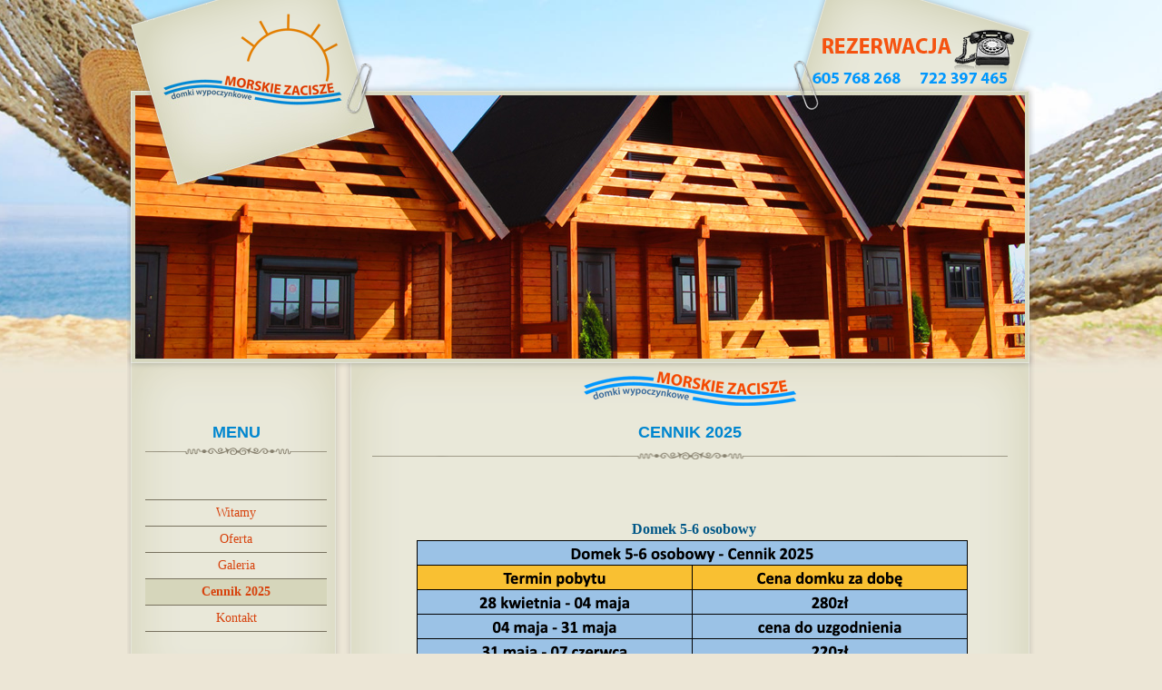

--- FILE ---
content_type: text/html; charset=utf-8
request_url: http://morskiezacisze.com/?cennik,2
body_size: 2701
content:
<?xml version="1.0" encoding="utf-8"?>
<!DOCTYPE html PUBLIC "-//W3C//DTD XHTML 1.1//EN" "http://www.w3.org/TR/xhtml11/DTD/xhtml11.dtd">
<html xmlns="http://www.w3.org/1999/xhtml" xml:lang="pl">

<head>
  <title>Morskie Zacisze - Domki Morskie Zacisze</title>
  <meta http-equiv="Content-Type" content="text/html; charset=utf-8" />
  <meta name="Description" content="Morskie Zacisze - Cennik" />
  <meta name="Keywords" content="Morskie Zacisze, Mielenko, Mielno, domki nad morzem, domki drewniane nad morzem, domki kempingowe, domki letniskowe, domki letniskowe nad morzem, domku wypoczynkowe, kwatery nad morzem , tanie domki nad morzem, domki drewniane Mielno, domki drewniane Miel" />
  <meta name="Author" content="OpenSolution.org" />
  <meta http-equiv="Content-Style-Type" content="text/css" />

  <!-- jQuery Slider BEGIN -->
  <script type="text/javascript" src="core/jquery.js"></script>
	<script type="text/javascript" src="core/easySlider1.7.js"></script>
	<script type="text/javascript">
		$(document).ready(function(){	
			jQuery("#slider").easySlider({
				auto: true, 
				continuous: true
			});
		});	
	</script>
    <script type="text/javascript">
		jQuery.noConflict();
	</script>
   <link type="text/css" href="templates/screen.css" rel="stylesheet" media="screen" />
   <!-- jQuery Slider END -->

   <!-- jQuery SlideShow BEGIN -->
 	<script type="text/javascript" src="core/jquery-1.2.6.min.js"></script>
	<script type="text/javascript" src="core/slideshow.js"></script>
	<link rel="stylesheet" type="text/css" href="templates/slideshow.css" />  
   <!-- jQuery SlideShow END -->
   
  <script type="text/javascript" src="core/common.js"></script>
  <script type="text/javascript" src="core/plugins.js"></script>
  <script type="text/javascript" src="core/prototype.lite.js"></script>
  <script type="text/javascript" src="core/moo.fx.js"></script>
  <script type="text/javascript" src="core/litebox-1.0.js"></script>
  <script type="text/javascript">
    <!--
    var cfBorderColor     = "#cabfbf";
    var cfLangNoWord      = "Wypełnij poprawnie wymagane pola";
    var cfLangMail        = "Podaj poprawny e-mail";
    var cfWrongValue      = "Podaj poprawną wartość";
    var cfToSmallValue    = "Zbyt mała wartość";
    var cfTxtToShort      = "Zbyt mało tekstu";
    var lbImage           = "Zdjęcie";
    var lbOf              = "z";
    AddOnload( initLightbox );
    //-->
  </script>

  <style type="text/css">@import "templates/infocom.css";</style></head>
<body>
<div class="skiplink"><a href="#content" accesskey="2">Pomiń nawigację</a></div>
<div id="container">
  <!--
  <div id="head1">
    <div class="container">
      <div class="main">
        
      </div>
    </div>
  </div>
  <div id="head2">
    <div class="container">
      <div class="main">
        
      </div>
    </div>
  </div>
  -->
  <div id="head3">
    <div class="container">
      <div class="main">
        <!--
        <div id="logo">
          <div id="title"><a href="?witamy,1" tabindex="1">Quick<span>.</span><strong>Cms</strong></a></div>
          <div id="slogan"></div>
        </div>
        -->
	<img src="templates/img/marcin/img_02.png" style="float:left;" USEMAP="#img_02" /><br />
	<img src="templates/img/marcin/img_04.png" style="float:left;" /><div id="slideshow"><img src="templates/img/marcin/img_05a.jpg" alt="" class="active" /><img src="templates/img/marcin/img_05b.jpg" alt="" /><img src="templates/img/marcin/img_05c.jpg" alt="" /></div><img src="templates/img/marcin/img_06.png" style="float:left;" />
    <img src="templates/img/marcin/img_07.png" style="float:left;" />
    <!--
	<div id="slideshow">
    		<img src="templates/img/marcin/top_01.jpg" alt="" class="active" />
    		<img src="templates/img/marcin/top_02.jpg" alt="" />
    		<img src="templates/img/marcin/top_03.jpg" alt="" />
	</div>
	-->

        <!-- <div id="navipath"></div> -->
        <MAP NAME="img_02">
     		<AREA SHAPE="POLY" HREF="index.php" COORDS="33,99, 33,79, 123,18, 164,5, 205,5, 231,25, 238,59, 241,99, 31,99, 33,94, 33,99">
		</MAP>        
      </div>
    </div>
  </div>
  <div id="body">
    <div class="container">
      <div class="main">
        <div id="column2">
          <!-- additional column, hidden in styles -->
        </div>

        <div id="column">
          <div id="menu3"><div class="type">MENU</div><div id="krzywa_menu">&nbsp;</div><ul><li class="l1"><a href="?witamy,1" >Witamy</a></li><li class="l2"><a href="?oferta,3" >Oferta</a></li><li class="l3"><a href="?galeria,5" >Galeria</a></li><li class="l4"><a href="?cennik-2025,2" class="selected">Cennik 2025</a></li><li class="lL"><a href="?kontakt,4" >Kontakt</a></li></ul></div><div id="menu3_bottom">&nbsp;</div>
          <div class="box">
  			<div class="content visits">
    			<em>Gości on-line: <strong>476</strong></em>
  			</div>
		  </div>
          
        </div>
        <div id="content"><div id="page">
  
  
  
  
  <h1>Cennik 2025</h1>
  <div id="krzywa_tekst">&nbsp;</div>
  <div class="content" id="pageDescription"><p style="text-align: center;"> <strong style="font-size: medium;"> Domek 5-6 osobowy</strong></p>
<p style="text-align: center;"> <img src="uploads/786_cennikmaly2025.png" alt="" width="607" height="379" /></p>
<p style="text-align: center;">  </p>
<p style="text-align: center;"><span style="font-size: medium;"><strong>Domek 8 osobowy </strong></span></p>
<p style="text-align: center;"><img src="uploads/cennikduzy2025.png" alt="" width="607" height="352" /> </p>
<p style="text-align: center;"> </p>
<p style="text-align: left;"> </p>
<ul>
<li style="text-align: left;">W cenę wynajmu domku wliczona jest opłata ryczałtowa za energię elektryczną do wysokości 50 kWh.</li>
<li style="text-align: justify;">Doba rozpoczyna się o godzinie 15.00 w dniu przyjazdu, a kończy o godzinie 10.00 w dniu wyjazdu.</li>
<li style="text-align: justify;">Potwierdzeniem pełnej rezerwacji jest wpłata na konto 30% wartości pobytu (zadatek), w terminie trzech dni od momentu rezerwacji. W tytule przelewu proszę podać imię, nazwisko, oraz termin pobytu.</li>
<li style="text-align: justify;">Pozostałą należność wraz z opłatą klimatyczną pobieramy na miejscu w dniu przyjazdu. Opłata klimatyczna, którą odprowadzamy do Urzędu Gminy Mielno wynosi 3,30 zł od osoby.</li>
<li style="text-align: justify;">W okresie wakacyjnym proponujemy pobyty tygodniowe, r<span>ozpoczynające się i kończące w sobotę.</span> Krótsze rezerwacje przyjmujemy w razie dostępności miejsc. </li>
</ul>
<p style="text-align: center;"><span style="font-size: medium;"><strong>Konto do wpłat</strong></span></p>
<p style="text-align: center;"><span style="font-size: medium;"><strong>PKO BP S.A.</strong></span></p>
<p style="text-align: center;"><span style="font-size: medium;"><strong>23 1020 2791 0000 7902 0170 1606</strong></span></p>
<p style="text-align: center;"><span style="font-size: small;"><strong>W przypadku odwołania rezerwacji zadatek nie podlega zwrotowi.</strong></span></p></div>
  
  
  
  
</div><!-- <div id="options"><div class="print"><a href="javascript:window.print();">drukuj</a></div><div class="back"><a href="javascript:history.back();">&laquo; powrót</a></div></div> -->
        </div>
      </div>
    </div>
  </div>
  <div id="foot">
    <div class="container">
      <div class="main">
        <div id="copy">projekt <a href='http://www.KomputerySzczecinek.pl' target='_blank'>KomputerySzczecinek.pl</a></div>
        <!--
          LICENSE REQUIREMENTS - DONT DELETE/HIDE LINK "CMS by Quick.Cms" TO www.OpenSolution.org
        -->
        <div class="foot" id="powered"><a href="http://opensolution.org/">CMS by Quick.Cms</a></div>
      </div>
    </div>
  </div>
  <div class="clear">&nbsp;</div>
</div>

</body>
</html>

--- FILE ---
content_type: text/css
request_url: http://morskiezacisze.com/templates/infocom.css
body_size: 2712
content:
/*
Quick.Cms default stylesheet
*/
@import url( 'plugins.css' );

/* GLOBAL STYLES */
body,h1,h2,h3,h4,h5,h6,p,form,fieldset,img,ul{margin:0;padding:0;border:0;}
body,table{background-color:#fff;color:#4e4e3d;font-size:0.75em;font-family:Arial, Helvetica, sans-serif;}

body{padding:0;background: #ece6d6 url('img/marcin/top_tlo.jpg') no-repeat top center;background-attachment: fixed; background-size: 1366px;text-align:center;}

.input, select, textarea{padding:2px;border-top:1px solid #cabfbf;border-right:1px solid #e7e4e4;border-bottom:1px solid #e7e4e4;border-left:1px solid #cabfbf;font:1em Arial, sans-serif;}
.submit{padding:5px 14px;border-width:1px;border-style:solid;border-color:#bbc9db #4d6991 #4d6991 #bbc9db;background:#6988b1;color:#fff;font:bold 1em Arial, sans-serif;}
.submit:hover{background:#859ec0;cursor:hand;}
* html .submit{padding:3px 1px !important;}
* html .input{height:28px;}
.form{background:#f8f8f7;border:1px solid #eeecea;}
.form label{font-size:1em;color:#cc0000;font-weight:bold;}
.form table{background:#f8f8f7;}
.hide{display:none;}

a{background-color:inherit;color:#cc0000;text-decoration:underline;}
a:hover{background:inherit;color:#f44800;text-decoration:underline;}

.clear{clear:both;height:0px;font-size:0px;line-height:0px;}
.skiplink{position:absolute;top:-500px;left:0px;overflow:hidden;}
.left{text-align:left;}
.center{text-align:center;}
.right{text-align:right;}

#container{position:relative;width:100%;margin:0 auto;padding:0;}
#head1, #head2, #head3, #body, #foot{float:left;width:100%;margin:0 auto;padding:0;}
.container{width:1000px;margin:0 auto;text-align:left;}

/* HEADER WITH TOP MENU ABOVE LOGO 1 */

/* MENU TOP 1 */
#menu1{float:right;height:32px;margin-right:5px;list-style:none;}
#menu1 li{float:left;padding:6px 15px 0;}
#menu1 li a{float:left;padding:0;color:#fff;font:bold 1.083em 'Trebuchet MS';text-decoration:none;}
#menu1 li a:hover, #menu1 .selected{text-decoration:underline;}

/* HEADER WITH TOP MENU ABOVE LOGO 2 */

/* MENU TOP 2 */
#menu2{float:left;height:45px;margin:0;list-style:none;}
#menu2 li{float:left;padding:8px 8px 0;}
#menu2 li a{float:left;padding:8px 10px 10px;color:#4e4e3d;font:bold 1.17em 'Trebuchet MS';text-decoration:none;text-transform:uppercase;border-left:1px solid #f3f2f1;border-right:1px solid #f3f2f1;border-top:1px solid #f3f2f1;}
#menu2 li a:hover, #menu2 .selected{border:1px solid #e6e3e3;border-bottom:0px;background-color:#fff;color:inherit;text-decoration:underline;}

/* LOGO, HEADER BACKGROUND AND SLOGAN */
#head3{clear:both;}
#head3 .container{height:220px;}
#logo{padding:30px 10px 50px;}
#logo #title{float:left;padding:10px 10px 0;}
#logo #title a{color:#6988b1;font:bold 5.5em 'Arial';text-transform:uppercase;text-decoration:none;}
#logo #title a span{color:#cc0000;}
#logo #title a strong{color:#000;}
#logo #slogan{clear:left;margin-left:150px;padding:5px 15px;background:inherit;color:#425a77;font:italic 1.333em Georgia;}

/* NAVIGATION PATH - TREE */
#navipath{padding:0 0 5px 5px;}
#navipath a{background-color:inherit;color:#000;text-decoration:none;}
#navipath a:hover{text-decoration:underline;}

/* BODY STYLES - LEFT AND RIGHT COLUMN */
#body{clear:both;margin:0;}
#body .main{float:left;}

/* LEFT COLUMN STYLES */
#column{float:left;width:240px;padding:0px 0; background:inherit;}
#column .type{padding:10px 0px 5px 0px;color:#0186cf;font:bold 1.53em sans-serif;}
#menu3, #menu4{padding:0 20px 10px;background: url('img/marcin/img_08.png') repeat-y; text-align:center;}
#krzywa_menu{padding:0px 0px 40px 0px; background: url('img/marcin/krzywa_menu.png') no-repeat;}

/* LEFT MENU */
#menu3 ul, #menu4 ul{margin:4px 0;list-style:none;border-bottom:1px solid #78725f;font-family:'Trebuchet MS';}
#menu3 a, #menu4 a{display:block;width:96%;padding:6px 2%;border-top:1px solid #78725f;background:inherit;color:#d7420d;font-size:1.15em;text-decoration:none;}
#menu3 a:hover, #menu4 a:hover, #menu3 .sub1 a:hover, #menu4 .sub1 a:hover{background-color:#d6d6bb;color:#d7420d;text-decoration:none;}
#menu3 .selected, #menu4 .selected{background-color:#d6d6bb;color:#d7420d;text-decoration:none;font-weight:bold;}

#menu3 .sub1, #menu4 .sub1{margin:0;padding:0 0 10px  0;border:0;}
#menu3 .sub1 a, #menu4 .sub1 a{display:block;width:75%;padding:2px 10% 2px 15%;border:0;background:url('img/circle.png') no-repeat 14px 8px;}
* html #menu3 a, * html #menu4 a, * html #menu3 .sub1 a, * html #menu4 .sub1 a{width:100%;}

#menu3_top, #menu4_top{padding:0px 10px 0px 0px;background:url('img/marcin/img_11_top.png') no-repeat;height:80px;}
#menu3_in, #menu4_in{text-align:center;padding:0px 10px 0px 10px;background:url('img/marcin/img_08.png') repeat-y;}
#menu3_bottom, #menu4_bottom{padding:30px 0px 0px 0px;background:url('img/marcin/img_11.png') no-repeat;height:80px;}

/* RIGHT COLUMN STYLES */
#content{float:left;width:760px;padding:10px 0 5px;text-align:center;background: url('img/marcin/img_09.png') repeat-y;min-height:500px;}
* html #content{width:760px;}
#page{width:92%;margin:0 auto;text-align:left;}
#krzywa_tekst{padding:0px 0px 40px 0px; background: url('img/marcin/krzywa_tekst.png') no-repeat;}

#page h1{padding:0px 0px 10px 0px;background:inherit;color:#0186cf;font:bold 1.53em sans-serif; text-align:center;text-transform:uppercase;}
#page div.content{font:1.18em Tahoma;line-height:24px;color:#005787;padding:20px 10px 20px 10px;}

#page div.content ul, .subpagesList li ol{margin:0 0 0 30px;padding:0;}
#page div.content li{margin:8px 0;padding:0;border-left:0;}

#page .tS{float:right;margin:0 0 3px;}
#page .tS div{display:inline;}
#page .tS a{padding:0 3px;background:inherit;color:#3d3d30;font-weight:bold;text-decoration:none;}
#page .tS a:hover{color:#cc0000;}
#page .tS0{font-size:0.917em;}
#page .tS1{font-size:1.083em;}
#page .tS2{font-size:1.333em;}

.pages{padding:8px 0;text-align:right;font-size:1.18em;}
.pages a, .pages strong{padding:0 1px;font-size:1.18em;}

/* IMAGES STYLES */
.imagesList{list-style:none;}
.imagesList li{margin:0 0 15px 0;background:inherit;color:#5b5b5b;font-size:0.917em;text-align:center;}
.imagesList li img{border:2px solid #e6e3e3;}
.imagesList li div{text-align:center;}
.imagesList li img:hover{border-color:#d7d2d2;}

#imagesList1{float:left;margin:10px 20px 0 0;}
#imagesList2{clear:right;float:right;margin:10px 0 0 15px;}

/* FILES LIST STYLES */
#filesList{padding:10px 0 5px;list-style:none;vertical-align:middle;}
#filesList li{margin:0 0 6px;}
#filesList img{margin:0 8px 0 0;vertical-align:middle;}
#filesList em{padding-left:2px;background:inherit;color:#5b5b5b;}

/* SUB PAGES LIST STYLES */
.subpagesList{float:left;width:100%;margin:7px 0;list-style:none;}
.subpagesList li{clear:left;float:left;width:96%;margin:5px 0;padding:8px 2%;background:#f9f9f9;border-left:1px dashed #e6e3e3;}
* html .subpagesList li{width:100%;}
.subpagesList li .photo{float:left;margin:0 13px 5px 0;}
.subpagesList li img{border:2px solid #e6e3e3;}
.subpagesList li img:hover{border-color:#d7d2d2;}
.subpagesList li h2{padding-bottom:5px;}
.subpagesList li h2, .subpagesList li h2 a{background:inherit;color:#cc0000;font:normal 1.25em serif;}
.subpagesList li h2 a:hover{background:inherit;color:#4e4e3d;}
.subpagesList li h5{font-weight:normal;font-size:1em;}
.subpagesList li ul, .subpagesList li ol{float:left;width:100%;margin:5px 0 0 30px;padding:0;}
.subpagesList li li{padding:0;border-left:0;}
.subpagesList li ul{list-style:disc;}
.subpagesList li ol{list-style:decimal;}

/* OPTIONS LINK */
#options{clear:both;float:right;width:100%;margin:10px 10px;background:inherit;color:#7f7f66;font-size:1em;text-align:right;}
#options a{padding:0 10px 0;}
#options .back, #options .print{float:right;}
#options .print a{border-left:1px solid #7f7f66;}

.message{padding:50px 0;text-align:center;}
.message h3{background:inherit;color:#cc0000;font:normal 2.58em serif;}

/* ADDITIONAL COLUMN */
#column2{display:none;float:right;width:100px;}

/* FOOTER - SITE AND SCRIPT COPYRIGHTS STYLES */
#foot{clear:both;padding:0px 0;background:url('img/marcin/img_14.png') center bottom no-repeat;color:#4e4e3d;font-size:0.85em;font-weight:bold;height:331px;}
#foot .container{width:1000px;margin:0 auto;}
#foot a{background:inherit;color:#d6d6bb;text-decoration:none;}
#foot a:hover{text-decoration:none;}

#copy{float:left;padding:300px 0px 0px 70px;color:#d6d6bb;}
.foot{float:right;padding:300px 30px 0px 0px;}

@media print{
  /* PRINT STYLES */
  body{margin:1cm 0;background:#fff;color:#000;}
  #container{width:16cm;height:auto;background:#fff;}

  #head3 .container{height:auto;}
  #logo{padding:0 0 0.2cm;}
  #logo #title{padding:0;}
  #logo #slogan, #page h1{font-family:Arial;}
  #logo #title a span, #logo #title a, #logo #slogan{color:#000;}

  #head3 .container, #body .main, .form{background:#fff;}
  #head3 .container, #body .main, #content, #foot .container{float:none;width:16cm;}
  #head3{height:auto;}
  #column, #head1, #head2, #navipath, #back, #page .tS{display:none;}
  a, #head3, #logo h2, #page h1, #foot, #foot a, .subpagesList li, #page h3, .subpagesList li h2 a, #filesList em, .imagesList li, .form label, table, .message h3{background:inherit;color:#000;}
  .submit{border-color:#808080;background:#d4d0c8;color:#000;}
}